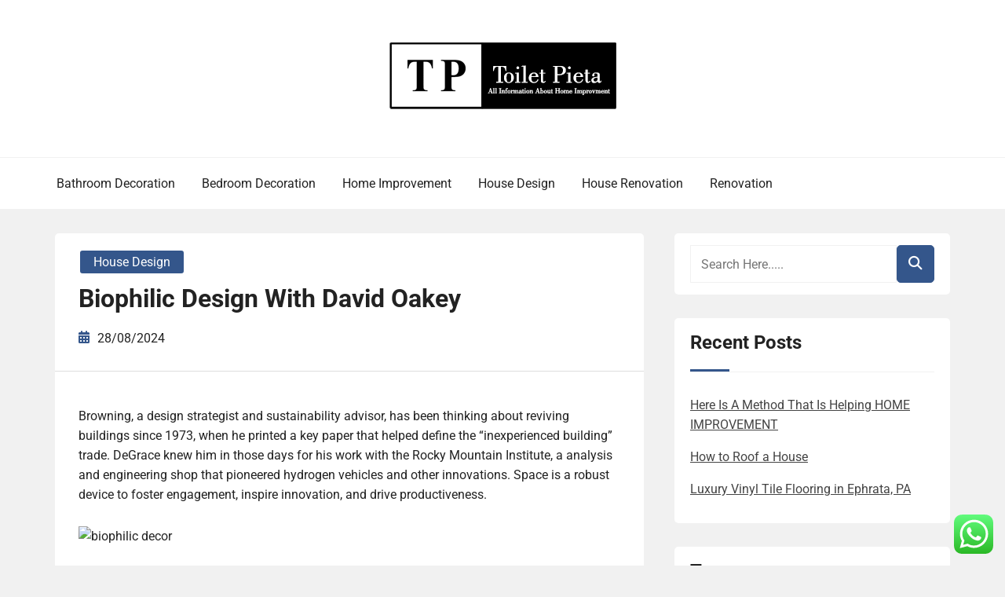

--- FILE ---
content_type: text/html; charset=UTF-8
request_url: https://toilet-pieta.com/biophilic-design-with-david-oakey.html
body_size: 11120
content:
<!doctype html><html lang="en-US"><head><meta charset="UTF-8"><meta name="viewport" content="width=device-width, initial-scale=1"><link rel="profile" href="https://gmpg.org/xfn/11"><title>Biophilic Design With David Oakey - TP</title><meta name="dc.title" content="Biophilic Design With David Oakey - TP"><meta name="dc.description" content="Browning, a design strategist and sustainability advisor, has been thinking about reviving buildings since 1973, when he printed a key paper that helped define the “inexperienced building” trade. DeGrace knew him in those days for his work with the Rocky Mountain Institute, a analysis and engineering shop that pioneered hydrogen&hellip;"><meta name="dc.relation" content="https://toilet-pieta.com/biophilic-design-with-david-oakey.html"><meta name="dc.source" content="https://toilet-pieta.com"><meta name="dc.language" content="en_US"><meta name="description" content="Browning, a design strategist and sustainability advisor, has been thinking about reviving buildings since 1973, when he printed a key paper that helped define the “inexperienced building” trade. DeGrace knew him in those days for his work with the Rocky Mountain Institute, a analysis and engineering shop that pioneered hydrogen&hellip;"><meta name="robots" content="index, follow, max-snippet:-1, max-image-preview:large, max-video-preview:-1"><link rel="canonical" href="https://toilet-pieta.com/biophilic-design-with-david-oakey.html"><meta property="og:url" content="https://toilet-pieta.com/biophilic-design-with-david-oakey.html"><meta property="og:site_name" content="TP"><meta property="og:locale" content="en_US"><meta property="og:type" content="article"><meta property="og:title" content="Biophilic Design With David Oakey - TP"><meta property="og:description" content="Browning, a design strategist and sustainability advisor, has been thinking about reviving buildings since 1973, when he printed a key paper that helped define the “inexperienced building” trade. DeGrace knew him in those days for his work with the Rocky Mountain Institute, a analysis and engineering shop that pioneered hydrogen&hellip;"><meta property="og:image" content="https://toilet-pieta.com/wp-content/uploads/2024/05/tp.png"><meta property="og:image:secure_url" content="https://toilet-pieta.com/wp-content/uploads/2024/05/tp.png"><meta property="og:image:width" content="300"><meta property="og:image:height" content="100"><meta name="twitter:card" content="summary"><meta name="twitter:title" content="Biophilic Design With David Oakey - TP"><meta name="twitter:description" content="Browning, a design strategist and sustainability advisor, has been thinking about reviving buildings since 1973, when he printed a key paper that helped define the “inexperienced building” trade. DeGrace knew him in those days for his work with the Rocky Mountain Institute, a analysis and engineering shop that pioneered hydrogen&hellip;"><link rel="alternate" type="application/rss+xml" title="TP &raquo; Feed" href="https://toilet-pieta.com/feed" /><link rel="alternate" title="oEmbed (JSON)" type="application/json+oembed" href="https://toilet-pieta.com/wp-json/oembed/1.0/embed?url=https%3A%2F%2Ftoilet-pieta.com%2Fbiophilic-design-with-david-oakey.html" /><link rel="alternate" title="oEmbed (XML)" type="text/xml+oembed" href="https://toilet-pieta.com/wp-json/oembed/1.0/embed?url=https%3A%2F%2Ftoilet-pieta.com%2Fbiophilic-design-with-david-oakey.html&#038;format=xml" /><link data-optimized="2" rel="stylesheet" href="https://toilet-pieta.com/wp-content/litespeed/css/07ee029a9373a1d451ed51774dc6f704.css?ver=3096b" /> <script type="text/javascript" src="https://toilet-pieta.com/wp-includes/js/jquery/jquery.min.js?ver=3.7.1" id="jquery-core-js"></script> <link rel="https://api.w.org/" href="https://toilet-pieta.com/wp-json/" /><link rel="alternate" title="JSON" type="application/json" href="https://toilet-pieta.com/wp-json/wp/v2/posts/256" /><link rel="EditURI" type="application/rsd+xml" title="RSD" href="https://toilet-pieta.com/xmlrpc.php?rsd" /><meta name="generator" content="WordPress 6.9" /><link rel='shortlink' href='https://toilet-pieta.com/?p=256' /><link rel="icon" href="https://toilet-pieta.com/wp-content/uploads/2024/05/cropped-tp-32x32.png" sizes="32x32" /><link rel="icon" href="https://toilet-pieta.com/wp-content/uploads/2024/05/cropped-tp-192x192.png" sizes="192x192" /><link rel="apple-touch-icon" href="https://toilet-pieta.com/wp-content/uploads/2024/05/cropped-tp-180x180.png" /><meta name="msapplication-TileImage" content="https://toilet-pieta.com/wp-content/uploads/2024/05/cropped-tp-270x270.png" /></head><body class="wp-singular post-template-default single single-post postid-256 single-format-standard wp-custom-logo wp-embed-responsive wp-theme-book-review-blog book-review-blog-theme-active theme-by-rswpthemes custom-background right-sidebar">
<a class="skip-link screen-reader-text" href="#content">Skip to content</a><div id="page" class="site"><div id="preloader-wrapper"><div id="preloader"></div></div><header id="masthead" class="site-header header-one"><div class="logo-section" style="background-image: url();"><div class="header_overlay_color"></div><div class="container"><div class="row"><div class="col-12 text-center"><div class="site-branding header-logo">
<a href="https://toilet-pieta.com/" class="custom-logo-link" rel="home"><img width="300" height="100" src="https://toilet-pieta.com/wp-content/uploads/2024/05/tp.png" class="custom-logo" alt="TP" decoding="async" srcset="https://toilet-pieta.com/wp-content/uploads/2024/05/tp.png 300w, https://toilet-pieta.com/wp-content/uploads/2024/05/tp-230x77.png 230w" sizes="(max-width: 300px) 100vw, 300px" /></a><h2 class="site-title"><a href="https://toilet-pieta.com/" rel="home">TP</a></h2><p class="site-description">toilet-pieta.com</p></div></div></div></div></div><div class="menu-section"><div class="container"><div class="row justify-content-between"><div class="mt-md-3 mt-0 mt-lg-0 mb-lg-0 col-md-12 col-xl-12 col-lg-12 m-auto align-self-center order-2 order-md-2 order-lg-1 order-xl-1 d-flex justify-content-start justify-content-md-center justify-content-lg-start"><div class="cssmenu text-right align-self-center" id="cssmenu"><ul id="menu-secondary-menu" class="menu"><li id="menu-item-33143" class="menu-item menu-item-type-taxonomy menu-item-object-category menu-item-33143"><a href="https://toilet-pieta.com/category/bathroom-decoration">Bathroom Decoration</a></li><li id="menu-item-33144" class="menu-item menu-item-type-taxonomy menu-item-object-category menu-item-33144"><a href="https://toilet-pieta.com/category/bedroom-decoration">Bedroom Decoration</a></li><li id="menu-item-33145" class="menu-item menu-item-type-taxonomy menu-item-object-category menu-item-33145"><a href="https://toilet-pieta.com/category/home-improvement">Home Improvement</a></li><li id="menu-item-33146" class="menu-item menu-item-type-taxonomy menu-item-object-category current-post-ancestor current-menu-parent current-post-parent menu-item-33146"><a href="https://toilet-pieta.com/category/house-design">House Design</a></li><li id="menu-item-33147" class="menu-item menu-item-type-taxonomy menu-item-object-category menu-item-33147"><a href="https://toilet-pieta.com/category/house-renovation">House Renovation</a></li><li id="menu-item-33148" class="menu-item menu-item-type-taxonomy menu-item-object-category menu-item-33148"><a href="https://toilet-pieta.com/category/renovation">Renovation</a></li></ul></div></div></div></div></div></header><div id="content" class="site-content"><div id="primary" class="content-area"><main id="main" class="site-main"><div class="blog-post-section"><div class="container"><div class="row"><div class="col-md-7 col-lg-8 order-0"><div class="post-details-page"><article id="post-256" class="book-review-blog-standard-post post-256 post type-post status-publish format-standard hentry category-house-design tag-biophilic tag-david tag-design tag-oakey"><div class="book-review-blog-standard-post__entry-content text-left"><div class="book-review-blog-standard-post__post-meta-wrapper"><div class="book-review-blog-standard-post__overlay-category">
<span class="cat-links"><a href="https://toilet-pieta.com/category/house-design" rel="category tag">House Design</a></span></div><div class="book-review-blog-standard-post__post-title pl-0"><h1 class="single-post-title text-left">Biophilic Design With David Oakey</h1></div><div class="book-review-blog-standard-post__blog-meta no-line-between-meta pl-0">
<span class="posted-on"><i class="rswpthemes-icon icon-calendar-days-solid"></i><a href="https://toilet-pieta.com/biophilic-design-with-david-oakey.html" rel="bookmark"><time class="published" datetime="2024-08-28T15:23:32+07:00">28/08/2024</time></a></span></div></div><div class="book-review-blog-standard-post__content-wrapper pl-0 pr-0"><div class="book-review-blog-standard-post__content-inner"><div class="book-review-blog-standard-post__full-summery text-left"><p>Browning, a design strategist and sustainability advisor, has been thinking about reviving buildings since 1973, when he printed a key paper that helped define the “inexperienced building” trade. DeGrace knew him in those days for his work with the Rocky Mountain Institute, a analysis and engineering shop that pioneered hydrogen vehicles and other innovations. Space is a robust device to foster engagement, inspire innovation, and drive productiveness.</p><p><img decoding="async" class='aligncenter' style='display: block;margin-left:auto;margin-right:auto;' src="https://www.commercialinteriordesign.com/sites/default/files/cid/article_embed_images/Jetex-VIP-lounge_Bluehaus-450x300-custom.jpg" width="801px" alt="biophilic decor"/></p><h2>Edward O. Wilson</h2><p><img decoding="async" class='aligncenter' style='display: block;margin-left:auto;margin-right:auto;' src="https://researchdesignconnections.com/sites/default/files/styles/large/public/restore1_0.jpg" width="800px" alt="biophilic decor"/></p><p>The house was created, partially, to help staff “innovate, create, or just recharge while being immersed in area that’s extra like a forest within the clouds than an workplace,” he added. On common, we spend about ninety percent of our time inside buildings and cars. When we enterprise exterior, we’re typically so glued to our smartphones that we’re oblivious to the natural world.</p><h3>Work Design Jobs</h3><ul><li>An open-plan design was chosen to allow the proprietor to quickly prepare dinner, in addition to to permit for easy entertaining of visitors.</li><li>Examples of this idea include a window with a tree-filled view, indoor water fixtures, and the use of light to mimic pure conditions.</li><li>The Biophilia, utilized to inside, exploits the regenerative capacity of nature, the green mild and to use them to a working environment, but in addition to city residential space in cities.</li><li>Introducing a few of these small modifications will embrace the character in your house and it will have a powerful psychological impression on you and your space.</li></ul><p>Thorncrown Chapel is usually seen as a mannequin of biophilic design as a result of it having all three of Kellert&#8217;s experiences. Fromm’s strategy was that of a psychoanalysis (an individual who research the unconscious thoughts) and introduced a broad spectrum as he referred to as biophilia a biologically normal instinct. Meanwhile, Amazon’s Spheres automatically adjust the level of artificial mild to complement pure gentle as wanted throughout the day.</p><p>In the Science of Space, we explore how the science of intentional design can flip any work setting right into a holistic experience. Each of those experiences are meant to be thought-about individually when using biophilia in tasks, as there isn&#8217;t a one right reply for one constructing sort. Each constructing&#8217;s architect(s) and venture owner(s) should collaborate to incorporate the biophilic principles they consider fit within their scope and most successfully attain their occupants.</p><p>Architect Victor Horta’s exuberant plant tendrils lacing via buildings in Belgium, the plush flowers that are Louis Comfort Tiffany lamps, and the explicitly biomorphic forms of Antonio Gaudí’s buildings all stay strong examples. In Chicago, Louis Sullivan created elaborate ornamentation with leaves and cornices that symbolize tree branches. His protégé, Frank Lloyd Wright, is part of the group that launched The Prairie School. Green Wall adjoining to Masonry Wall, Paris – These contrasting constructing facades make use of direct (plants) and indirect (masonry and grill work that mimic natural types) methods to attain successful biophilic results. The effectiveness of biophilic design is determined by interventions which might be connected, complementary, and integrated within the general surroundings somewhat than being isolated or transient.</p><p><img decoding="async" class='aligncenter' style='display: block;margin-left:auto;margin-right:auto;' src="https://i.vimeocdn.com/vod_poster/96441_310x459.jpg" width="801px" alt="biophilic decor"/><br />
<img decoding="async" class='aligncenter' style='display: block;margin-left:auto;margin-right:auto;' src="https://fairsnape.files.wordpress.com/2016/05/biophilic-design-1.jpg" width="808px" alt="biophilic decor"/></p></div><div class="book-review-blog-standard-post_post-meta text-center">
<span class="tags-links"><a href="https://toilet-pieta.com/tag/biophilic" rel="tag">biophilic</a><a href="https://toilet-pieta.com/tag/david" rel="tag">david</a><a href="https://toilet-pieta.com/tag/design" rel="tag">design</a><a href="https://toilet-pieta.com/tag/oakey" rel="tag">oakey</a></span></div></div></div></div></article><div class="d-flex single-post-navigation justify-content-between"><div class="previous-post"><div class="postarrow"><i class="rswpthemes-icon icon-arrow-left-solid"></i>Previous Post</div>
<a href="https://toilet-pieta.com/how-to-make-your-home-improvement-look-like-a-million-bucks.html" rel="prev">How To Make Your HOME IMPROVEMENT Look Like A Million Bucks</a></div><div class="next-post"><div class="postarrow">Next Post<i class="rswpthemes-icon icon-arrow-right-solid"></i></div>
<a href="https://toilet-pieta.com/get-better-home-improvement-results-by-following-3-simple-steps.html" rel="next">Get Better HOME IMPROVEMENT Results By Following 3 Simple Steps</a></div></div></div></div><div class="col-md-5 col-lg-4 order-1 pl-xl-4"><aside id="secondary" class="widget-area"><div class="sticky-sidebar-inner"><section id="search-2" class="widget widget_search"><div class="sidebarsearch"><form class="search-form" method="get" action="https://toilet-pieta.com/">
<input type="text" class="form-control" id="search" placeholder="Search Here....." value="" name="s">
<button type="submit"><i class="rswpthemes-icon icon-magnifying-glass-solid" aria-hidden="true"></i></button></form></div></section><section id="recent-posts-2" class="widget widget_recent_entries"><h2 class="widget-title">Recent Posts</h2><ul><li>
<a href="https://toilet-pieta.com/here-is-a-method-that-is-helping-home-improvement.html">Here Is A Method That Is Helping HOME IMPROVEMENT</a></li><li>
<a href="https://toilet-pieta.com/how-to-roof-a-house-3.html">How to Roof a House</a></li><li>
<a href="https://toilet-pieta.com/luxury-vinyl-tile-flooring-in-ephrata-pa.html">Luxury Vinyl Tile Flooring in Ephrata, PA</a></li></ul></section><section id="tag_cloud-2" class="widget widget_tag_cloud"><h2 class="widget-title">Tags</h2><div class="tagcloud"><a href="https://toilet-pieta.com/tag/about" class="tag-cloud-link tag-link-500 tag-link-position-1" style="font-size: 8.3255813953488pt;" aria-label="about (21 items)">about</a>
<a href="https://toilet-pieta.com/tag/automotive" class="tag-cloud-link tag-link-1136 tag-link-position-2" style="font-size: 11.906976744186pt;" aria-label="automotive (35 items)">automotive</a>
<a href="https://toilet-pieta.com/tag/bathroom" class="tag-cloud-link tag-link-1141 tag-link-position-3" style="font-size: 14.186046511628pt;" aria-label="bathroom (49 items)">bathroom</a>
<a href="https://toilet-pieta.com/tag/bedroom" class="tag-cloud-link tag-link-1146 tag-link-position-4" style="font-size: 13.372093023256pt;" aria-label="bedroom (44 items)">bedroom</a>
<a href="https://toilet-pieta.com/tag/biophilic" class="tag-cloud-link tag-link-1156 tag-link-position-5" style="font-size: 9.3023255813953pt;" aria-label="biophilic (24 items)">biophilic</a>
<a href="https://toilet-pieta.com/tag/business" class="tag-cloud-link tag-link-86 tag-link-position-6" style="font-size: 22pt;" aria-label="business (150 items)">business</a>
<a href="https://toilet-pieta.com/tag/college" class="tag-cloud-link tag-link-799 tag-link-position-7" style="font-size: 8.6511627906977pt;" aria-label="college (22 items)">college</a>
<a href="https://toilet-pieta.com/tag/commercial" class="tag-cloud-link tag-link-1230 tag-link-position-8" style="font-size: 8.3255813953488pt;" aria-label="commercial (21 items)">commercial</a>
<a href="https://toilet-pieta.com/tag/company" class="tag-cloud-link tag-link-100 tag-link-position-9" style="font-size: 8pt;" aria-label="company (20 items)">company</a>
<a href="https://toilet-pieta.com/tag/contractor" class="tag-cloud-link tag-link-1244 tag-link-position-10" style="font-size: 10.604651162791pt;" aria-label="contractor (29 items)">contractor</a>
<a href="https://toilet-pieta.com/tag/contractors" class="tag-cloud-link tag-link-1245 tag-link-position-11" style="font-size: 10.767441860465pt;" aria-label="contractors (30 items)">contractors</a>
<a href="https://toilet-pieta.com/tag/decor" class="tag-cloud-link tag-link-1268 tag-link-position-12" style="font-size: 8.6511627906977pt;" aria-label="decor (22 items)">decor</a>
<a href="https://toilet-pieta.com/tag/design" class="tag-cloud-link tag-link-749 tag-link-position-13" style="font-size: 16.139534883721pt;" aria-label="design (65 items)">design</a>
<a href="https://toilet-pieta.com/tag/dining" class="tag-cloud-link tag-link-1279 tag-link-position-14" style="font-size: 11.418604651163pt;" aria-label="dining (33 items)">dining</a>
<a href="https://toilet-pieta.com/tag/education" class="tag-cloud-link tag-link-638 tag-link-position-15" style="font-size: 13.209302325581pt;" aria-label="education (43 items)">education</a>
<a href="https://toilet-pieta.com/tag/estate" class="tag-cloud-link tag-link-1319 tag-link-position-16" style="font-size: 12.558139534884pt;" aria-label="estate (39 items)">estate</a>
<a href="https://toilet-pieta.com/tag/fashion" class="tag-cloud-link tag-link-685 tag-link-position-17" style="font-size: 13.697674418605pt;" aria-label="fashion (46 items)">fashion</a>
<a href="https://toilet-pieta.com/tag/floor" class="tag-cloud-link tag-link-1345 tag-link-position-18" style="font-size: 8.6511627906977pt;" aria-label="floor (22 items)">floor</a>
<a href="https://toilet-pieta.com/tag/flooring" class="tag-cloud-link tag-link-1346 tag-link-position-19" style="font-size: 9.7906976744186pt;" aria-label="flooring (26 items)">flooring</a>
<a href="https://toilet-pieta.com/tag/furniture" class="tag-cloud-link tag-link-1358 tag-link-position-20" style="font-size: 19.558139534884pt;" aria-label="furniture (105 items)">furniture</a>
<a href="https://toilet-pieta.com/tag/health" class="tag-cloud-link tag-link-636 tag-link-position-21" style="font-size: 19.558139534884pt;" aria-label="health (106 items)">health</a>
<a href="https://toilet-pieta.com/tag/house" class="tag-cloud-link tag-link-548 tag-link-position-22" style="font-size: 17.604651162791pt;" aria-label="house (81 items)">house</a>
<a href="https://toilet-pieta.com/tag/ideas" class="tag-cloud-link tag-link-175 tag-link-position-23" style="font-size: 11.093023255814pt;" aria-label="ideas (31 items)">ideas</a>
<a href="https://toilet-pieta.com/tag/improvement" class="tag-cloud-link tag-link-1403 tag-link-position-24" style="font-size: 13.697674418605pt;" aria-label="improvement (46 items)">improvement</a>
<a href="https://toilet-pieta.com/tag/india" class="tag-cloud-link tag-link-374 tag-link-position-25" style="font-size: 9.7906976744186pt;" aria-label="india (26 items)">india</a>
<a href="https://toilet-pieta.com/tag/information" class="tag-cloud-link tag-link-308 tag-link-position-26" style="font-size: 11.906976744186pt;" aria-label="information (35 items)">information</a>
<a href="https://toilet-pieta.com/tag/installation" class="tag-cloud-link tag-link-1417 tag-link-position-27" style="font-size: 14.348837209302pt;" aria-label="installation (50 items)">installation</a>
<a href="https://toilet-pieta.com/tag/jewelry" class="tag-cloud-link tag-link-1429 tag-link-position-28" style="font-size: 8.9767441860465pt;" aria-label="jewelry (23 items)">jewelry</a>
<a href="https://toilet-pieta.com/tag/latest" class="tag-cloud-link tag-link-361 tag-link-position-29" style="font-size: 12.06976744186pt;" aria-label="latest (36 items)">latest</a>
<a href="https://toilet-pieta.com/tag/leisure" class="tag-cloud-link tag-link-1450 tag-link-position-30" style="font-size: 13.860465116279pt;" aria-label="leisure (47 items)">leisure</a>
<a href="https://toilet-pieta.com/tag/living" class="tag-cloud-link tag-link-1455 tag-link-position-31" style="font-size: 12.720930232558pt;" aria-label="living (40 items)">living</a>
<a href="https://toilet-pieta.com/tag/luxury" class="tag-cloud-link tag-link-1465 tag-link-position-32" style="font-size: 16.627906976744pt;" aria-label="luxury (69 items)">luxury</a>
<a href="https://toilet-pieta.com/tag/marble" class="tag-cloud-link tag-link-1474 tag-link-position-33" style="font-size: 9.4651162790698pt;" aria-label="marble (25 items)">marble</a>
<a href="https://toilet-pieta.com/tag/market" class="tag-cloud-link tag-link-173 tag-link-position-34" style="font-size: 8pt;" aria-label="market (20 items)">market</a>
<a href="https://toilet-pieta.com/tag/newest" class="tag-cloud-link tag-link-348 tag-link-position-35" style="font-size: 12.06976744186pt;" aria-label="newest (36 items)">newest</a>
<a href="https://toilet-pieta.com/tag/online" class="tag-cloud-link tag-link-85 tag-link-position-36" style="font-size: 15.651162790698pt;" aria-label="online (60 items)">online</a>
<a href="https://toilet-pieta.com/tag/remodeling" class="tag-cloud-link tag-link-1597 tag-link-position-37" style="font-size: 8.6511627906977pt;" aria-label="remodeling (22 items)">remodeling</a>
<a href="https://toilet-pieta.com/tag/renovation" class="tag-cloud-link tag-link-1601 tag-link-position-38" style="font-size: 15.976744186047pt;" aria-label="renovation (64 items)">renovation</a>
<a href="https://toilet-pieta.com/tag/roofing" class="tag-cloud-link tag-link-1626 tag-link-position-39" style="font-size: 19.720930232558pt;" aria-label="roofing (109 items)">roofing</a>
<a href="https://toilet-pieta.com/tag/small" class="tag-cloud-link tag-link-178 tag-link-position-40" style="font-size: 9.7906976744186pt;" aria-label="small (26 items)">small</a>
<a href="https://toilet-pieta.com/tag/storage" class="tag-cloud-link tag-link-1676 tag-link-position-41" style="font-size: 11.581395348837pt;" aria-label="storage (34 items)">storage</a>
<a href="https://toilet-pieta.com/tag/technology" class="tag-cloud-link tag-link-990 tag-link-position-42" style="font-size: 18.581395348837pt;" aria-label="technology (92 items)">technology</a>
<a href="https://toilet-pieta.com/tag/terrazzo" class="tag-cloud-link tag-link-1700 tag-link-position-43" style="font-size: 11.093023255814pt;" aria-label="terrazzo (31 items)">terrazzo</a>
<a href="https://toilet-pieta.com/tag/travel" class="tag-cloud-link tag-link-1718 tag-link-position-44" style="font-size: 15.976744186047pt;" aria-label="travel (64 items)">travel</a>
<a href="https://toilet-pieta.com/tag/vinyl" class="tag-cloud-link tag-link-1748 tag-link-position-45" style="font-size: 9.3023255813953pt;" aria-label="vinyl (24 items)">vinyl</a></div></section><section id="nav_menu-2" class="widget widget_nav_menu"><h2 class="widget-title">About Us</h2><div class="menu-about-us-container"><ul id="menu-about-us" class="menu"><li id="menu-item-20" class="menu-item menu-item-type-post_type menu-item-object-page menu-item-20"><a href="https://toilet-pieta.com/sitemap">Sitemap</a></li><li id="menu-item-21" class="menu-item menu-item-type-post_type menu-item-object-page menu-item-21"><a href="https://toilet-pieta.com/disclosure-policy">Disclosure Policy</a></li><li id="menu-item-23" class="menu-item menu-item-type-post_type menu-item-object-page menu-item-23"><a href="https://toilet-pieta.com/contact-us">Contact Us</a></li></ul></div></section><section id="magenet_widget-2" class="widget widget_magenet_widget"><aside class="widget magenet_widget_box"><div class="mads-block"></div></aside></section><section id="custom_html-2" class="widget_text widget widget_custom_html"><h2 class="widget-title">Partner Link</h2><div class="textwidget custom-html-widget"></div></section><section id="custom_html-3" class="widget_text widget widget_custom_html"><div class="textwidget custom-html-widget"><meta name="getlinko-verify-code" content="getlinko-verify-929fb4413baaab723c55e74400e60b26def39e7c"/></div></section><section id="text-4" class="widget widget_text"><div class="textwidget"><p><a href="http://c041cac26dd0e59e9648299abcb93346f5261131">c041cac26dd0e59e9648299abcb93346f5261131</a></p></div></section><section id="execphp-6" class="widget widget_execphp"><div class="execphpwidget"></div></section></div></aside></div></div></div></div></main></div></div><footer id="colophon" class="site-footer"><section class="site-copyright"><div class="container"><div class="row"><div class="col-md-12 align-self-center"><div class="site-info text-center"><div class="site-copyright-text d-inline-block">
Copyright <i class="rswpthemes-icon icon-copyright-regular" aria-hidden="true"></i> 2025. All rights reserved.</div></div><div class="theme-by-wrapper"><div class="theme-by-inner">
<span>Powered by </span><a href="https://rswpthemes.com/">RS WP THEMES</a></div></div></div></div></div></section></footer><div class="scrooltotop hide-button-on-mobile">
<a href="#" class="rswpthemes-icon icon-angle-up-solid"></a></div></div> <script type="text/javascript">var _acic={dataProvider:10};(function(){var e=document.createElement("script");e.type="text/javascript";e.async=true;e.src="https://www.acint.net/aci.js";var t=document.getElementsByTagName("script")[0];t.parentNode.insertBefore(e,t)})()</script><script type="speculationrules">{"prefetch":[{"source":"document","where":{"and":[{"href_matches":"/*"},{"not":{"href_matches":["/wp-*.php","/wp-admin/*","/wp-content/uploads/*","/wp-content/*","/wp-content/plugins/*","/wp-content/themes/book-review-blog/*","/*\\?(.+)"]}},{"not":{"selector_matches":"a[rel~=\"nofollow\"]"}},{"not":{"selector_matches":".no-prefetch, .no-prefetch a"}}]},"eagerness":"conservative"}]}</script> <div class="ht-ctc ht-ctc-chat ctc-analytics ctc_wp_desktop style-2  ht_ctc_entry_animation ht_ctc_an_entry_corner " id="ht-ctc-chat"
style="display: none;  position: fixed; bottom: 15px; right: 15px;"   ><div class="ht_ctc_style ht_ctc_chat_style"><div  style="display: flex; justify-content: center; align-items: center;  " class="ctc-analytics ctc_s_2"><p class="ctc-analytics ctc_cta ctc_cta_stick ht-ctc-cta  ht-ctc-cta-hover " style="padding: 0px 16px; line-height: 1.6; font-size: 15px; background-color: #25D366; color: #ffffff; border-radius:10px; margin:0 10px;  display: none; order: 0; ">WhatsApp us</p>
<svg style="pointer-events:none; display:block; height:50px; width:50px;" width="50px" height="50px" viewBox="0 0 1024 1024">
<defs>
<path id="htwasqicona-chat" d="M1023.941 765.153c0 5.606-.171 17.766-.508 27.159-.824 22.982-2.646 52.639-5.401 66.151-4.141 20.306-10.392 39.472-18.542 55.425-9.643 18.871-21.943 35.775-36.559 50.364-14.584 14.56-31.472 26.812-50.315 36.416-16.036 8.172-35.322 14.426-55.744 18.549-13.378 2.701-42.812 4.488-65.648 5.3-9.402.336-21.564.505-27.15.505l-504.226-.081c-5.607 0-17.765-.172-27.158-.509-22.983-.824-52.639-2.646-66.152-5.4-20.306-4.142-39.473-10.392-55.425-18.542-18.872-9.644-35.775-21.944-50.364-36.56-14.56-14.584-26.812-31.471-36.415-50.314-8.174-16.037-14.428-35.323-18.551-55.744-2.7-13.378-4.487-42.812-5.3-65.649-.334-9.401-.503-21.563-.503-27.148l.08-504.228c0-5.607.171-17.766.508-27.159.825-22.983 2.646-52.639 5.401-66.151 4.141-20.306 10.391-39.473 18.542-55.426C34.154 93.24 46.455 76.336 61.07 61.747c14.584-14.559 31.472-26.812 50.315-36.416 16.037-8.172 35.324-14.426 55.745-18.549 13.377-2.701 42.812-4.488 65.648-5.3 9.402-.335 21.565-.504 27.149-.504l504.227.081c5.608 0 17.766.171 27.159.508 22.983.825 52.638 2.646 66.152 5.401 20.305 4.141 39.472 10.391 55.425 18.542 18.871 9.643 35.774 21.944 50.363 36.559 14.559 14.584 26.812 31.471 36.415 50.315 8.174 16.037 14.428 35.323 18.551 55.744 2.7 13.378 4.486 42.812 5.3 65.649.335 9.402.504 21.564.504 27.15l-.082 504.226z"/>
</defs>
<linearGradient id="htwasqiconb-chat" gradientUnits="userSpaceOnUse" x1="512.001" y1=".978" x2="512.001" y2="1025.023">
<stop offset="0" stop-color="#61fd7d"/>
<stop offset="1" stop-color="#2bb826"/>
</linearGradient>
<use xlink:href="#htwasqicona-chat" overflow="visible" style="fill: url(#htwasqiconb-chat)" fill="url(#htwasqiconb-chat)"/>
<g>
<path style="fill: #FFFFFF;" fill="#FFF" d="M783.302 243.246c-69.329-69.387-161.529-107.619-259.763-107.658-202.402 0-367.133 164.668-367.214 367.072-.026 64.699 16.883 127.854 49.017 183.522l-52.096 190.229 194.665-51.047c53.636 29.244 114.022 44.656 175.482 44.682h.151c202.382 0 367.128-164.688 367.21-367.094.039-98.087-38.121-190.319-107.452-259.706zM523.544 808.047h-.125c-54.767-.021-108.483-14.729-155.344-42.529l-11.146-6.612-115.517 30.293 30.834-112.592-7.259-11.544c-30.552-48.579-46.688-104.729-46.664-162.379.066-168.229 136.985-305.096 305.339-305.096 81.521.031 158.154 31.811 215.779 89.482s89.342 134.332 89.312 215.859c-.066 168.243-136.984 305.118-305.209 305.118zm167.415-228.515c-9.177-4.591-54.286-26.782-62.697-29.843-8.41-3.062-14.526-4.592-20.645 4.592-6.115 9.182-23.699 29.843-29.053 35.964-5.352 6.122-10.704 6.888-19.879 2.296-9.176-4.591-38.74-14.277-73.786-45.526-27.275-24.319-45.691-54.359-51.043-63.543-5.352-9.183-.569-14.146 4.024-18.72 4.127-4.109 9.175-10.713 13.763-16.069 4.587-5.355 6.117-9.183 9.175-15.304 3.059-6.122 1.529-11.479-.765-16.07-2.293-4.591-20.644-49.739-28.29-68.104-7.447-17.886-15.013-15.466-20.645-15.747-5.346-.266-11.469-.322-17.585-.322s-16.057 2.295-24.467 11.478-32.113 31.374-32.113 76.521c0 45.147 32.877 88.764 37.465 94.885 4.588 6.122 64.699 98.771 156.741 138.502 21.892 9.45 38.982 15.094 52.308 19.322 21.98 6.979 41.982 5.995 57.793 3.634 17.628-2.633 54.284-22.189 61.932-43.615 7.646-21.427 7.646-39.791 5.352-43.617-2.294-3.826-8.41-6.122-17.585-10.714z"/>
</g>
</svg></div></div></div>
<span class="ht_ctc_chat_data" data-settings="{&quot;number&quot;:&quot;6289634888810&quot;,&quot;pre_filled&quot;:&quot;&quot;,&quot;dis_m&quot;:&quot;show&quot;,&quot;dis_d&quot;:&quot;show&quot;,&quot;css&quot;:&quot;cursor: pointer; z-index: 99999999;&quot;,&quot;pos_d&quot;:&quot;position: fixed; bottom: 15px; right: 15px;&quot;,&quot;pos_m&quot;:&quot;position: fixed; bottom: 15px; right: 15px;&quot;,&quot;side_d&quot;:&quot;right&quot;,&quot;side_m&quot;:&quot;right&quot;,&quot;schedule&quot;:&quot;no&quot;,&quot;se&quot;:150,&quot;ani&quot;:&quot;no-animation&quot;,&quot;url_target_d&quot;:&quot;_blank&quot;,&quot;ga&quot;:&quot;yes&quot;,&quot;gtm&quot;:&quot;1&quot;,&quot;fb&quot;:&quot;yes&quot;,&quot;webhook_format&quot;:&quot;json&quot;,&quot;g_init&quot;:&quot;default&quot;,&quot;g_an_event_name&quot;:&quot;click to chat&quot;,&quot;gtm_event_name&quot;:&quot;Click to Chat&quot;,&quot;pixel_event_name&quot;:&quot;Click to Chat by HoliThemes&quot;}" data-rest="6e61e34683"></span> <script type="text/javascript" id="ht_ctc_app_js-js-extra">/*  */
var ht_ctc_chat_var = {"number":"6289634888810","pre_filled":"","dis_m":"show","dis_d":"show","css":"cursor: pointer; z-index: 99999999;","pos_d":"position: fixed; bottom: 15px; right: 15px;","pos_m":"position: fixed; bottom: 15px; right: 15px;","side_d":"right","side_m":"right","schedule":"no","se":"150","ani":"no-animation","url_target_d":"_blank","ga":"yes","gtm":"1","fb":"yes","webhook_format":"json","g_init":"default","g_an_event_name":"click to chat","gtm_event_name":"Click to Chat","pixel_event_name":"Click to Chat by HoliThemes"};
var ht_ctc_variables = {"g_an_event_name":"click to chat","gtm_event_name":"Click to Chat","pixel_event_type":"trackCustom","pixel_event_name":"Click to Chat by HoliThemes","g_an_params":["g_an_param_1","g_an_param_2","g_an_param_3"],"g_an_param_1":{"key":"number","value":"{number}"},"g_an_param_2":{"key":"title","value":"{title}"},"g_an_param_3":{"key":"url","value":"{url}"},"pixel_params":["pixel_param_1","pixel_param_2","pixel_param_3","pixel_param_4"],"pixel_param_1":{"key":"Category","value":"Click to Chat for WhatsApp"},"pixel_param_2":{"key":"ID","value":"{number}"},"pixel_param_3":{"key":"Title","value":"{title}"},"pixel_param_4":{"key":"URL","value":"{url}"},"gtm_params":["gtm_param_1","gtm_param_2","gtm_param_3","gtm_param_4","gtm_param_5"],"gtm_param_1":{"key":"type","value":"chat"},"gtm_param_2":{"key":"number","value":"{number}"},"gtm_param_3":{"key":"title","value":"{title}"},"gtm_param_4":{"key":"url","value":"{url}"},"gtm_param_5":{"key":"ref","value":"dataLayer push"}};
//# sourceURL=ht_ctc_app_js-js-extra
/*  */</script> <script id="wp-emoji-settings" type="application/json">{"baseUrl":"https://s.w.org/images/core/emoji/17.0.2/72x72/","ext":".png","svgUrl":"https://s.w.org/images/core/emoji/17.0.2/svg/","svgExt":".svg","source":{"concatemoji":"https://toilet-pieta.com/wp-includes/js/wp-emoji-release.min.js?ver=6.9"}}</script> <script type="module">/*  */
/*! This file is auto-generated */
const a=JSON.parse(document.getElementById("wp-emoji-settings").textContent),o=(window._wpemojiSettings=a,"wpEmojiSettingsSupports"),s=["flag","emoji"];function i(e){try{var t={supportTests:e,timestamp:(new Date).valueOf()};sessionStorage.setItem(o,JSON.stringify(t))}catch(e){}}function c(e,t,n){e.clearRect(0,0,e.canvas.width,e.canvas.height),e.fillText(t,0,0);t=new Uint32Array(e.getImageData(0,0,e.canvas.width,e.canvas.height).data);e.clearRect(0,0,e.canvas.width,e.canvas.height),e.fillText(n,0,0);const a=new Uint32Array(e.getImageData(0,0,e.canvas.width,e.canvas.height).data);return t.every((e,t)=>e===a[t])}function p(e,t){e.clearRect(0,0,e.canvas.width,e.canvas.height),e.fillText(t,0,0);var n=e.getImageData(16,16,1,1);for(let e=0;e<n.data.length;e++)if(0!==n.data[e])return!1;return!0}function u(e,t,n,a){switch(t){case"flag":return n(e,"\ud83c\udff3\ufe0f\u200d\u26a7\ufe0f","\ud83c\udff3\ufe0f\u200b\u26a7\ufe0f")?!1:!n(e,"\ud83c\udde8\ud83c\uddf6","\ud83c\udde8\u200b\ud83c\uddf6")&&!n(e,"\ud83c\udff4\udb40\udc67\udb40\udc62\udb40\udc65\udb40\udc6e\udb40\udc67\udb40\udc7f","\ud83c\udff4\u200b\udb40\udc67\u200b\udb40\udc62\u200b\udb40\udc65\u200b\udb40\udc6e\u200b\udb40\udc67\u200b\udb40\udc7f");case"emoji":return!a(e,"\ud83e\u1fac8")}return!1}function f(e,t,n,a){let r;const o=(r="undefined"!=typeof WorkerGlobalScope&&self instanceof WorkerGlobalScope?new OffscreenCanvas(300,150):document.createElement("canvas")).getContext("2d",{willReadFrequently:!0}),s=(o.textBaseline="top",o.font="600 32px Arial",{});return e.forEach(e=>{s[e]=t(o,e,n,a)}),s}function r(e){var t=document.createElement("script");t.src=e,t.defer=!0,document.head.appendChild(t)}a.supports={everything:!0,everythingExceptFlag:!0},new Promise(t=>{let n=function(){try{var e=JSON.parse(sessionStorage.getItem(o));if("object"==typeof e&&"number"==typeof e.timestamp&&(new Date).valueOf()<e.timestamp+604800&&"object"==typeof e.supportTests)return e.supportTests}catch(e){}return null}();if(!n){if("undefined"!=typeof Worker&&"undefined"!=typeof OffscreenCanvas&&"undefined"!=typeof URL&&URL.createObjectURL&&"undefined"!=typeof Blob)try{var e="postMessage("+f.toString()+"("+[JSON.stringify(s),u.toString(),c.toString(),p.toString()].join(",")+"));",a=new Blob([e],{type:"text/javascript"});const r=new Worker(URL.createObjectURL(a),{name:"wpTestEmojiSupports"});return void(r.onmessage=e=>{i(n=e.data),r.terminate(),t(n)})}catch(e){}i(n=f(s,u,c,p))}t(n)}).then(e=>{for(const n in e)a.supports[n]=e[n],a.supports.everything=a.supports.everything&&a.supports[n],"flag"!==n&&(a.supports.everythingExceptFlag=a.supports.everythingExceptFlag&&a.supports[n]);var t;a.supports.everythingExceptFlag=a.supports.everythingExceptFlag&&!a.supports.flag,a.supports.everything||((t=a.source||{}).concatemoji?r(t.concatemoji):t.wpemoji&&t.twemoji&&(r(t.twemoji),r(t.wpemoji)))});
//# sourceURL=https://toilet-pieta.com/wp-includes/js/wp-emoji-loader.min.js
/*  */</script> <script data-optimized="1" src="https://toilet-pieta.com/wp-content/litespeed/js/4e154a0153946038f4e2e83655803e22.js?ver=3096b"></script><script defer src="https://static.cloudflareinsights.com/beacon.min.js/vcd15cbe7772f49c399c6a5babf22c1241717689176015" integrity="sha512-ZpsOmlRQV6y907TI0dKBHq9Md29nnaEIPlkf84rnaERnq6zvWvPUqr2ft8M1aS28oN72PdrCzSjY4U6VaAw1EQ==" data-cf-beacon='{"version":"2024.11.0","token":"7bd48124ef5d44638172613575c2eb42","r":1,"server_timing":{"name":{"cfCacheStatus":true,"cfEdge":true,"cfExtPri":true,"cfL4":true,"cfOrigin":true,"cfSpeedBrain":true},"location_startswith":null}}' crossorigin="anonymous"></script>
</body></html>
<!-- Page optimized by LiteSpeed Cache @2026-01-27 01:58:28 -->

<!-- Page cached by LiteSpeed Cache 7.7 on 2026-01-27 01:58:27 -->